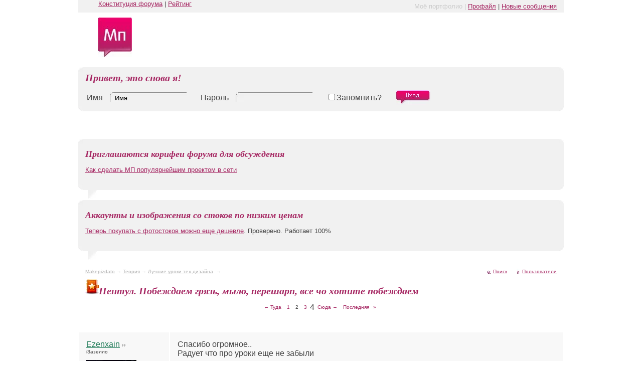

--- FILE ---
content_type: text/html; charset=utf-8
request_url: https://makepizdato.ru/2518-pentul-pobezhdaem-gryaz-mylo-peresharp-vse-2/
body_size: 10763
content:
<html dir="ltr" lang="ru">
<head>
  <base href="/">
  <link rel="canonical" href="/2518-pentul-pobezhdaem-gryaz-mylo-peresharp-vse-2/">
  <meta name="viewport" content="width=device-width, initial-scale=1">
<meta charset="utf-8">
  <meta name="keywords" content="Пентул,Побеждаем,грязь,мыло,перешарп,все,чо,хотите,побеждаем, Пентул. Побеждаем грязь, мыло, перешарп, все чо хотите побеждаем, Технический дизайн карамельная графика уроки техдизайна иллюстрирование создание иконок экранная графика">
  <meta name="description" content="Спасибо огромное.. Радует что про уроки еще не забыли">
  <style type="text/css" id="vbulletin_css">
  /*<![CDATA[*/
  /**
  * vBulletin 3.8.4 CSS
  * Style: 'Makepizdato'; Style ID: 4
  */
  body
  {
        background: #ffffff;
        color: #454545;
        font: 13px Trebuchet MS, arial, geneva, lucida, 'lucida grande', arial, helvetica, sans-serif;
        margin: 0px 0px 0px 0px;
        padding: 0px;
  }
  a:link, body_alink
  {
        color: #a62863;
  }
  a:visited, body_avisited
  {
        color: #a62863;
  }
  a:hover, a:active, body_ahover
  {
        color: #a62863;
        text-decoration: underline;
  }
  .page
  {
        background: #FFFFFF;
        color: #454545;
  }
  .tcat
  {
        color: #a62863;
        font: bold 20px Georgia, "Times New Roman", Times, serif;
        font-style:italic;
        font-weight:bold;
        
  }
  .tcat a:link, .tcat_alink
  {
        color: #a62863;
        text-decoration: none;
  }
  .tcat a:visited, .tcat_avisited
  {
        color: #a62863;
        text-decoration: none;
  }
  .tcat a:hover, .tcat a:active, .tcat_ahover
  {
        color: #a62863;
        text-decoration: underline;
  }
  .thead
  {
        background: #f6f6f6;
        color: #454545;
        font-size: 11px;
        font-weight: bold;
  }
  .thead a:link, .thead_alink
  {
        color: #a62863;
        text-decoration: underline;
  }
  .thead a:visited, .thead_avisited
  {
        color: #a62863;
        text-decoration: underline;
  }
  .thead a:hover, .thead a:active, .thead_ahover
  {
        color: #a62863;
        text-decoration: underline;
  }
  .tfoot
  {
        background: #f6f6f6;
        color: #454545;
  }
  .tfoot a:link, .tfoot_alink
  {
        color: #a62863;
        text-decoration: underline;
  }
  .tfoot a:visited, .tfoot_avisited
  {
        color: #a62863;
        text-decoration: underline;
  }
  .tfoot a:hover, .tfoot a:active, .tfoot_ahover
  {
        color: #a62863;
        text-decoration: underline;
  }
  .alt1, .alt1Active
  {
        background: #eeeeee;
  }
  .alt2, .alt2Active
  {
        background: #f6f6f6;
  }
  .inlinemod
  {
        background: #FFFFCC;
        color: #000000;
  }
  .wysiwyg
  {
        background: #F5F5FF;
        color: #000000;
        font-size: 10pt;
        margin: 5px 10px 10px 10px;
        padding: 0px;
  }
  .wysiwyg a:link, .wysiwyg_alink
  {
        color: #22229C;
  }
  .wysiwyg a:visited, .wysiwyg_avisited
  {
        color: #22229C;
  }
  .wysiwyg a:hover, .wysiwyg a:active, .wysiwyg_ahover
  {
        color: #FF4400;
  }
  textarea, .bginput
  {
        font-size: 10pt;
  }
  .bginput option, .bginput optgroup
  {
        font-size: 10pt;
  }
  .button
  {
        font-size: 11px;
  }
  select
  {
        font-size: 11px;
  }
  option, optgroup
  {
        font-size: 11px;
  }
  .smallfont
  {
        font-size: 10px;
  }
  .time
  {
        color: #666686;
  }
  .navbar
  {
        font-size: 11px;
  }
  .highlight
  {
        color: #FF0000;
        font-weight: bold;
  }
  .fjsel
  {
        background: #3E5C92;
        color: #E0E0F6;
  }
  .fjdpth0
  {
        background: #F7F7F7;
        color: #000000;
  }
  legend
  {
        color: #A62863;
        font-size: 11px;
  }
  .vbmenu_control
  {
        color: #454545;
        font-size: 11px;
        padding: 3px 6px 3px 6px;
        white-space: nowrap;
  }
  .vbmenu_control a:link, .vbmenu_control_alink
  {
        color: #A62863;
        text-decoration: underline;
  }
  .vbmenu_control a:visited, .vbmenu_control_avisited
  {
        color: #A62863;
        text-decoration: underline;
  }
  .vbmenu_control a:hover, .vbmenu_control a:active, .vbmenu_control_ahover
  {
        color: #A62863;
        text-decoration: underline;
  }
  .vbmenu_popup
  {
        background: #FFFFFF;
        color: #000000;
        border: 1px solid #0B198C;
  }
  .vbmenu_option
  {
        background: #BBC7CE;
        color: #000000;
        font-size: 11px;
        white-space: nowrap;
        cursor: pointer;
  }
  .vbmenu_option a:link, .vbmenu_option_alink
  {
        color: #22229C;
        text-decoration: none;
  }
  .vbmenu_option a:visited, .vbmenu_option_avisited
  {
        color: #22229C;
        text-decoration: none;
  }
  .vbmenu_option a:hover, .vbmenu_option a:active, .vbmenu_option_ahover
  {
        color: #FFFFFF;
        text-decoration: underline;
  }
  .vbmenu_hilite
  {
        background: #8A949E;
        color: #FFFFFF;
        font-size: 11px;
        white-space: nowrap;
        cursor: pointer;
  }
  .vbmenu_hilite a:link, .vbmenu_hilite_alink
  {
        color: #FFFFFF;
        text-decoration: none;
  }
  .vbmenu_hilite a:visited, .vbmenu_hilite_avisited
  {
        color: #FFFFFF;
        text-decoration: none;
  }
  .vbmenu_hilite a:hover, .vbmenu_hilite a:active, .vbmenu_hilite_ahover
  {
        color: #FFFFFF;
        text-decoration: underline;
  }
  /* ***** styling for 'big' usernames on postbit etc. ***** */
  .bigusername { font-size: 12pt; }

  /* ***** small padding on 'thead' elements ***** */
  td.thead, th.thead, div.thead { padding: 4px; }

  /* ***** basic styles for multi-page nav elements */
  .pagenav a { text-decoration: none; }
  .pagenav td { padding: 2px 4px 2px 4px; }

  /* ***** de-emphasized text */
  .shade, a.shade:link, a.shade:visited { color: #777777; text-decoration: none; }
  a.shade:active, a.shade:hover { color: #FF4400; text-decoration: underline; }
  .tcat .shade, .thead .shade, .tfoot .shade { color: #DDDDDD; }

  /* ***** define margin and font-size for elements inside panels ***** */
  .fieldset { margin-bottom: 6px; }
  .fieldset, .fieldset td, .fieldset p, .fieldset li { font-size: 11px; }
  .alt1Active strong {
   font-size:14px;
   font-weight:normal;
  }
  .postcontent td {
   background-color:#F1F1F1;
  }
  .postcontent td {
   background-color:#f8f8f8;
  }
  .fpost td
  {
  background: #f3f3f3;
  }
  .postarea img {
   border:none;
  }
  .fpostarea img {
   border:solid 10px #e0e0e0;
  }
  .controls {
   font-size:10px;
  }
  .quote {
   border:solid 1px #dadada;
   background-color:#f1f1f1 !important;
  }
  .quote .inlineimg {
   border:none;
  }
  /*]]>*/
  </style>
  <link rel="stylesheet" type="text/css" href="/clientscript/vbulletin_important.css">
  <script type="text/javascript" src="/clientscript/yui/yahoo-dom-event/yahoo-dom-event.js"></script>
  <script type="text/javascript" src="/clientscript/yui/connection/connection-min.js"></script>
  <script type="text/javascript">
  //<![CDATA[
  <!--
  var SESSIONURL = "";
  var SECURITYTOKEN = "guest";
  var IMGDIR_MISC = "https://makepizdato.ru/makepizdato/misc";
  var vb_disable_ajax = parseInt("0", 10);
  // -->
  //]]>
  </script>
  <script type="text/javascript" src="/clientscript/vbulletin_global.js"></script>
  <link rel="alternate" type="application/rss+xml" title="Makepizdato RSS Feed" href="/external.php?type=RSS2">
  <link rel="alternate" type="application/rss+xml" title="Makepizdato - Лучшие уроки тех.дизайна - RSS Feed" href="/external.php?type=RSS2&forumids=14">
  <link rel="stylesheet" type="text/css" href="/style2.css">
  <style type="text/css">
  /*<![CDATA[*/
  img.bbCodeImage {
        max-width: 900px;
  }
  .wysiwyg img.bbCodeImage {
        max-width: 900px;
  }
  /*]]>*/
  </style>
  <script type="text/javascript" src="/clientscript/post_thanks.js"></script>
  <script type="text/javascript" src="/clientscript/post_groan.js"></script>
  <title>Пентул. Побеждаем грязь, мыло, перешарп, все чо хотите побеждаем - Страница 2 - Makepizdato</title>
  <script type="text/javascript" src="/clientscript/vbulletin_post_loader.js"></script>
  <style type="text/css" id="vbulletin_showthread_css">
  /*<![CDATA[*/
        <!--
        
        #links div { white-space: nowrap; }
        #links img { vertical-align: middle; }
        -->
  /*]]>*/
  </style>
</head>
<body onload="">  <ins data-ad-channel="b1abb8ba140ddacf357f0dd10203906a" data-biqdiq-init></ins>

  <div id="outer">
    <a name="top" id="top"></a>
    <div id="top-menu">
      <div style="margin-left: 2em" id="left-menu">
        <a href="/4514-konstituciya-foruma/" target="_blank">Конституция форума</a> | <a href="/rate.php">Рейтинг</a>
      </div>
      <ul id="right-menu">
        <li class="grey">Моё портфолио |</li>
        <li>
<a href="/usercp.php">Профайл</a> |</li>
        <li><a href="/search.php?do=getdaily" accesskey="2">Новые сообщения</a></li>
      </ul>
    </div>
    <div align="center" id="sl"></div>
    <table border="0" width="100%" cellpadding="0" cellspacing="0" align="center">
      <tr>
        <td align="left"><a href="/" id="logo" name="logo"><img src="/makepizdato/misc/logo.jpg" border="0" alt="Makepizdato"></a></td>
        <td align="right"></td>
      </tr>
    </table>
    <div align="center">
      <div class="page" style="width:100%; text-align:left">
        <div style="padding:0px 0px 0px 0px" align="left">
          <div class="rounded">
            <div class="tlc"></div>
            <div class="trc"></div>
            <div class="brc"></div>
            <div class="blc"></div>
            <div class="content" id="login-form">
              <div class="tcat" style="margin-bottom:10px;">
                Привет, это снова я!
              </div>
              <form action="https://makepizdato.ru/login.php?do=login" method="post" onsubmit="md5hash(vb_login_password, vb_login_md5password, vb_login_md5password_utf, 0)">
                <script type="text/javascript" src="/clientscript/vbulletin_md5.js"></script>
                <table cellpadding="0" cellspacing="3" border="0">
                  <tr>
                    <td>
<label for="navbar_username">Имя</label> <input type="text" name="vb_login_username" id="navbar_username" accesskey="u" tabindex="101" value="Имя" onfocus="if (this.value == 'Имя') this.value = '';">
</td>
                    <td>
<label for="navbar_password">Пароль</label> <input type="password" name="vb_login_password" id="navbar_password" tabindex="102">
</td>
                    <td colspan="2" nowrap><label for="cb_cookieuser_navbar"><input type="checkbox" name="cookieuser" style="border:0;" value="1" tabindex="103" id="cb_cookieuser_navbar" accesskey="c">Запомнить?</label></td>
                    <td><input type="image" src="makepizdato/misc/enter-button.png" class="button" value="Введите ваше имя пользователя и пароль, чтобы войти, или нажмите кнопку 'Регистрация', чтобы зарегистрироваться." tabindex="104" title="Введите ваше имя пользователя и пароль, чтобы войти, или нажмите кнопку 'Регистрация', чтобы зарегистрироваться." accesskey="s"></td>
                  </tr>
                </table>
<input type="hidden" name="s" value=""><input type="hidden" name="securitytoken" value="guest"><input type="hidden" name="do" value="login"><input type="hidden" name="vb_login_md5password"><input type="hidden" name="vb_login_md5password_utf">
              </form>
            </div>
          </div>
<br>
          <form action="https://makepizdato.ru/profile.php?do=dismissnotice" method="post" id="notices" name="notices">
            <input type="hidden" name="do" value="dismissnotice"><input type="hidden" name="securitytoken" value="guest"><input type="hidden" id="dismiss_notice_hidden" name="dismiss_noticeid" value=""><input type="hidden" name="url" value="/showthread.php?t=2518&page=2">
            <div class="announcement">
              <div class="tlc"></div>
              <div class="trc"></div>
              <div class="brc"></div>
              <div class="blc"></div>
              <div class="ar"></div>
              <div class="content">
                <div class="navbar_notice" id="navbar_notice_86">
                  <font size="4" color="#A62863" face="Georgia"><i><b>Приглашаются корифеи форума для обсуждения</b></i></font><br>
                  <p><a href="/7634-dalneishee-razvitie-proekta-meikpizdato/">Как сделать МП популярнейшим проектом в сети</a></p>
                </div>
              </div>
            </div>
            <div class="announcement">
              <div class="tlc"></div>
              <div class="trc"></div>
              <div class="brc"></div>
              <div class="blc"></div>
              <div class="ar"></div>
              <div class="content">
                <div class="navbar_notice" id="navbar_notice_17">
                  <font size="4" color="#A62863" face="Georgia"><i><b>Аккаунты и изображения со стоков по низким ценам</b></i></font><br>
                  <p><a href="/4062-platnye-fotostoki-pokupka-izobrazhenii/">Теперь покупать с фотостоков можно еще дешевле</a>. Проверено. Работает 100%</p>
                </div>
              </div>
            </div>
<br>
          </form>
          <table width="100%" border="0" cellpadding="0" cellspacing="0">
            <tr>
              <td valign="top">
                <div id="breadcrumb">
                  <span><a href="/" accesskey="1">Makepizdato</a></span> <span>→ <a href="/teoriya/">Теория</a></span> <span>→ <a href="/luchshie-uroki-teh-dizaina/">Лучшие уроки тех.дизайна</a></span>  → 
                  <div id="breadcrumb-last">
                    <img src="/makepizdato/statusicon/09_forum_new.gif" alt="" border="0" id="forum_statusicon_14" name="forum_statusicon_14">Пентул. Побеждаем грязь, мыло, перешарп, все чо хотите побеждаем
                  </div>
                </div>
              </td>
              <td align="right" valign="top">
                <ul id="search-user">
                  <li id="link-search"><a href="/search.php" accesskey="4" rel="nofollow">Поиск</a></li>
                  <li id="link-users"><a href="/members/list/">Пользователи</a></li>
                </ul>
              </td>
            </tr>
          </table>
<a name="poststop" id="poststop"></a>
          <div class="pagenav" align="center">
            <table class="tborder" cellpadding="3" cellspacing="1" border="0">
              <tr>
                <td><a rel="prev" class="smallfont" href="/2518-pentul-pobezhdaem-gryaz-mylo-peresharp-vse/" title="Предыдущая страница - с 1 по 10 из 102">← Туда</a></td>
                <td><a class="smallfont" href="/2518-pentul-pobezhdaem-gryaz-mylo-peresharp-vse/" title="с 1 по 10 из 102">1</a></td>
                <td><span class="smallfont" title="Показано с 11 по 20 из 102."><strong>2</strong></span></td>
                <td><a class="smallfont" href="/2518-pentul-pobezhdaem-gryaz-mylo-peresharp-vse-3/" title="с 21 по 30 из 102">3</a></td>
                <td>4</td>
                <td><a rel="next" class="smallfont" href="/2518-pentul-pobezhdaem-gryaz-mylo-peresharp-vse-3/" title="Следующая страница - с 21 по 30 из 102">Сюда →</a></td>
                <td nowrap><a class="smallfont" href="/2518-pentul-pobezhdaem-gryaz-mylo-peresharp-vse-11/" title="Последняя страница - с 101 по 102 из 102">Последняя <strong>»</strong></a></td>
              </tr>
            </table>
          </div>
          <table class="tborder" cellpadding="6" cellspacing="1" border="0" width="100%" align="center" style="border-bottom-width:0px">
            <tr>
              <td class="tcat" width="100%"> </td>
            </tr>
          </table>
        </div>
      </div>
    </div>
    <div id="posts">
      <div align="center">
        <div class="page" style="width:100%; text-align:left">
          <div style="padding:0px 0px 0px 0px" align="left">
            <div id="edit33373" style="padding:0px 0px 6px 0px">
              <table id="post33373" class="postcontent" cellpadding="15" cellspacing="2" border="0" width="100%" align="center">
                <tr valign="top">
                  <td width="150" rowspan="2">
                    <div id="postmenu_33373">
                      <a rel="nofollow" class="bigusername" href="/members/4013/"><font color="#257F5C">Ezenxain</font></a> <img src="/makepizdato/misc/quote-nick.gif" alt="Ник в ответ" border="0">
                    </div>
                    <div class="smallfont">
                      iЗазелло
                    </div>
                    <div class="smallfont">
                       <br>
                      <a rel="nofollow" href="/members/4013/"><img src="/image.php?u=4013&dateline=1319516465" width="100" height="100" alt="Аватар для Ezenxain" border="0"></a>
                    </div>
<br>
                    <div class="smallfont"><img src="/images/status/2.gif" alt="" border="border"></div>
                    <div class="smallfont">
                       <br>
                    </div>
                    <div class="smallfont rep">
                      Талант: <span id="rep">56</span><br>
                      Сообщений: <span>1,186</span><br>
                    </div>
                  </td>
                  <td id="td_post_33373">
                    <div id="post_message_33373" class="postarea">
                      Спасибо огромное..<br>
                      Радует что про уроки еще не забыли
                    </div>
                    <div align="left"></div>
                  </td>
                </tr>
                <tr>
                  <td align="right" style="padding:0px; height:40px;">
                    <table width="100%" border="0" align="left" cellpadding="8" cellspacing="0" class="controls">
                      <tr>
                        <td width="50" style="border-right:solid 2px #ffffff; text-align:center;">
<img src="/makepizdato/misc/postrank_up.gif" alt="Спасибо!" border="0">  <img src="/makepizdato/misc/postrank_down.gif" alt="Фу!" border="0">
</td>
                        <td width="50" style="border-right:solid 2px #ffffff; text-align:center;"><span class="link-quote">Цитата</span></td>
                        <td> </td>
                        <td width="100" style="text-align:right;"><a href="/2518-pentul-pobezhdaem-gryaz-mylo-peresharp-vse-2/#post33373" id="postcount33373" name="11" title="permalink">29.10.2008, 23:52</a></td>
                      </tr>
                    </table>
                  </td>
                </tr>
              </table>
            </div>
          </div>
        </div>
      </div>
      <div align="center">
        <div class="page" style="width:100%; text-align:left">
          <div style="padding:0px 0px 0px 0px" align="left">
            <div id="edit33379" style="padding:0px 0px 6px 0px">
              <table id="post33379" class="postcontent" cellpadding="15" cellspacing="2" border="0" width="100%" align="center">
                <tr valign="top">
                  <td width="150" rowspan="2">
                    <div id="postmenu_33379">
                      <a rel="nofollow" class="bigusername" href="/members/2081/"><font color="#235764">Rakutin</font></a> <img src="/makepizdato/misc/quote-nick.gif" alt="Ник в ответ" border="0">
                    </div>
                    <div class="smallfont">
                      Кандидат в тех.дизайнеры
                    </div>
                    <div class="smallfont">
                       <br>
                      <a rel="nofollow" href="/members/2081/"><img src="/image.php?u=2081&dateline=1263398219" width="100" height="100" alt="Аватар для Rakutin" border="0"></a>
                    </div>
<br>
                    <div class="smallfont"><img src="/images/status/3.gif" alt="" border="border"></div>
                    <div class="smallfont">
                       <br>
                    </div>
<a rel="nofollow" href="/members/2081/#aw_issue47"><img src="/images/medals/medal-template_21_icon.gif" alt="Ветеран форума: " border="0"></a> 
                    <div class="smallfont rep">
                      Талант: <span id="rep">326</span><br>
                      Сообщений: <span>1,421</span><br>
                      Награды: <a rel="nofollow" href="/members/2081/#award" title="далее»">1</a>
                    </div>
                  </td>
                  <td id="td_post_33379">
                    <div id="post_message_33379" class="postarea">
                      отлично
                    </div>
                    <div align="left"></div>
                    <div class="signature">
                      __________________<br>
                      Не обещаю не умирать никогда...<br>
                      ------------------------------------------<br>
                      Мой блог http://rakutin.ru<br>
                      http://share.remoter.ru<br>
                      Бесплатный файлообменник без рекламы.
                    </div>
                  </td>
                </tr>
                <tr>
                  <td align="right" style="padding:0px; height:40px;">
                    <table width="100%" border="0" align="left" cellpadding="8" cellspacing="0" class="controls">
                      <tr>
                        <td width="50" style="border-right:solid 2px #ffffff; text-align:center;"></td>
                        <td width="50" style="border-right:solid 2px #ffffff; text-align:center;"><span class="link-quote">Цитата</span></td>
                        <td> </td>
                        <td width="100" style="text-align:right;"><a href="/2518-pentul-pobezhdaem-gryaz-mylo-peresharp-vse-2/#post33379" id="postcount33379" name="12" title="permalink">30.10.2008, 00:03</a></td>
                      </tr>
                    </table>
                  </td>
                </tr>
              </table>
            </div>
          </div>
        </div>
      </div>
      <div align="center">
        <div class="page" style="width:100%; text-align:left">
          <div style="padding:0px 0px 0px 0px" align="left">
            <div id="edit33380" style="padding:0px 0px 6px 0px">
              <table id="post33380" class="postcontent" cellpadding="15" cellspacing="2" border="0" width="100%" align="center">
                <tr valign="top">
                  <td width="150" rowspan="2">
                    <div id="postmenu_33380">
                      <font color="#90AA8E">ElleX</font> <img src="/makepizdato/misc/quote-nick.gif" alt="Ник в ответ" border="0">
                    </div>
                    <div class="smallfont">
                      Не аттестован
                    </div>
                    <div class="smallfont"><img src="/images/status/1.gif" alt="" border="border"></div>
                    <div class="smallfont">
                       <br>
                    </div>
                    <div class="smallfont rep">
                      Талант: <span id="rep">0</span><br>
                      Сообщений: <span>55</span><br>
                    </div>
                  </td>
                  <td id="td_post_33380">
                    <div id="post_message_33380" class="postarea">
                      "резинка это миф из пейнта"<br>
                      порвало ))))
                    </div>
                    <div align="left"></div>
                  </td>
                </tr>
                <tr>
                  <td align="right" style="padding:0px; height:40px;">
                    <table width="100%" border="0" align="left" cellpadding="8" cellspacing="0" class="controls">
                      <tr>
                        <td width="50" style="border-right:solid 2px #ffffff; text-align:center;"></td>
                        <td width="50" style="border-right:solid 2px #ffffff; text-align:center;"><span class="link-quote">Цитата</span></td>
                        <td> </td>
                        <td width="100" style="text-align:right;"><a href="/2518-pentul-pobezhdaem-gryaz-mylo-peresharp-vse-2/#post33380" id="postcount33380" name="13" title="permalink">30.10.2008, 00:14</a></td>
                      </tr>
                    </table>
                  </td>
                </tr>
              </table>
            </div>
          </div>
        </div>
      </div>
      <div align="center">
        <div class="page" style="width:100%; text-align:left">
          <div style="padding:0px 0px 0px 0px" align="left">
            <div id="edit33386" style="padding:0px 0px 6px 0px">
              <table id="post33386" class="postcontent" cellpadding="15" cellspacing="2" border="0" width="100%" align="center">
                <tr valign="top">
                  <td width="150" rowspan="2">
                    <div id="postmenu_33386">
                      <a rel="nofollow" class="bigusername" href="/members/423/"><font color="#188CBF">GreY</font></a> <img src="/makepizdato/misc/quote-nick.gif" alt="Ник в ответ" border="0">
                    </div>
                    <div class="smallfont">
                      Инквизиция
                    </div>
                    <div class="smallfont">
                       <br>
                    </div>
<a rel="nofollow" href="/members/423/#aw_issue56"><img src="/images/medals/medal-template_20_icon.gif" alt="Лучшая работа: Октябрь, Ноябрь, Декабрь 2010" border="0"></a> <a rel="nofollow" href="/members/423/#aw_issue46"><img src="/images/medals/medal-template_21_icon.gif" alt="Ветеран форума: Гвардия" border="0"></a> <a rel="nofollow" href="/members/423/#aw_issue28"><img src="/images/medals/medal-template_21_icon.gif" alt="Лучший урок: Январь 2009" border="0"></a> <a rel="nofollow" href="/members/423/#aw_issue26"><img src="/images/medals/medal-template_20_icon.gif" alt="Работа месяца: Декабрь 2009" border="0"></a> 
                    <div class="smallfont rep">
                      Талант: <span id="rep">418</span><br>
                      Сообщений: <span>856</span><br>
                      Награды: <a rel="nofollow" href="/members/423/#award" title="далее»">4</a>
                    </div>
                  </td>
                  <td id="td_post_33386">
                    <div id="post_message_33386" class="postarea">
                      Молотчага. :) Респект.
                    </div>
                    <div align="left"></div>
                    <div class="signature">__________________<br>
                    LJ<br>
                    <br>
                    Лайт-версия русского мышления<br>
                    <img src="http://img-fotki.yandex.ru/get/4001/sfait.2/0_1fe60_d57dc6bb_orig" class="bbCodeImage" border="0" alt="">
</div>
                  </td>
                </tr>
                <tr>
                  <td align="right" style="padding:0px; height:40px;">
                    <table width="100%" border="0" align="left" cellpadding="8" cellspacing="0" class="controls">
                      <tr>
                        <td width="50" style="border-right:solid 2px #ffffff; text-align:center;"></td>
                        <td width="50" style="border-right:solid 2px #ffffff; text-align:center;"><span class="link-quote">Цитата</span></td>
                        <td> </td>
                        <td width="100" style="text-align:right;"><a href="/2518-pentul-pobezhdaem-gryaz-mylo-peresharp-vse-2/#post33386" id="postcount33386" name="14" title="permalink">30.10.2008, 08:43</a></td>
                      </tr>
                    </table>
                  </td>
                </tr>
              </table>
            </div>
          </div>
        </div>
      </div>
      <div align="center">
        <div class="page" style="width:100%; text-align:left">
          <div style="padding:0px 0px 0px 0px" align="left">
            <div id="edit33390" style="padding:0px 0px 6px 0px">
              <table id="post33390" class="postcontent" cellpadding="15" cellspacing="2" border="0" width="100%" align="center">
                <tr valign="top">
                  <td width="150" rowspan="2">
                    <div id="postmenu_33390">
                      <a rel="nofollow" class="bigusername" href="/members/3361/"><font color="#90AA8E">fadarm</font></a> <img src="/makepizdato/misc/quote-nick.gif" alt="Ник в ответ" border="0">
                    </div>
                    <div class="smallfont">
                      Не аттестован
                    </div>
                    <div class="smallfont">
                       <br>
                      <a rel="nofollow" href="/members/3361/"><img src="/image.php?u=3361&dateline=1218189637" width="56" height="33" alt="Аватар для fadarm" border="0"></a>
                    </div>
<br>
                    <div class="smallfont"><img src="/images/status/1.gif" alt="" border="border"></div>
                    <div class="smallfont">
                       <br>
                    </div>
                    <div class="smallfont rep">
                      Талант: <span id="rep">9</span><br>
                      Сообщений: <span>1,504</span><br>
                    </div>
                  </td>
                  <td id="td_post_33390">
                    <div id="post_message_33390" class="postarea">
                      .barsik это младший брат Барс'а??? Урок хороший! Рвешся в карамель-мейкеры?
                    </div>
                    <div align="left"></div>
                  </td>
                </tr>
                <tr>
                  <td align="right" style="padding:0px; height:40px;">
                    <table width="100%" border="0" align="left" cellpadding="8" cellspacing="0" class="controls">
                      <tr>
                        <td width="50" style="border-right:solid 2px #ffffff; text-align:center;"></td>
                        <td width="50" style="border-right:solid 2px #ffffff; text-align:center;"><span class="link-quote">Цитата</span></td>
                        <td> </td>
                        <td width="100" style="text-align:right;"><a href="/2518-pentul-pobezhdaem-gryaz-mylo-peresharp-vse-2/#post33390" id="postcount33390" name="15" title="permalink">30.10.2008, 09:09</a></td>
                      </tr>
                    </table>
                  </td>
                </tr>
              </table>
            </div>
          </div>
        </div>
      </div>
      <div align="center">
        <div class="page" style="width:100%; text-align:left">
          <div style="padding:0px 0px 0px 0px" align="left">
            <div id="edit33394" style="padding:0px 0px 6px 0px">
              <table id="post33394" class="postcontent" cellpadding="15" cellspacing="2" border="0" width="100%" align="center">
                <tr valign="top">
                  <td width="150" rowspan="2">
                    <div id="postmenu_33394">
                      <a rel="nofollow" class="bigusername" href="/members/2772/"><font color="#235764">koly_r</font></a> <img src="/makepizdato/misc/quote-nick.gif" alt="Ник в ответ" border="0">
                    </div>
                    <div class="smallfont">
                      Кандидат в тех.дизайнеры
                    </div>
                    <div class="smallfont">
                       <br>
                      <a rel="nofollow" href="/members/2772/"><img src="/image.php?u=2772&dateline=1326966156" width="100" height="100" alt="Аватар для koly_r" border="0"></a>
                    </div>
<br>
                    <div class="smallfont"><img src="/images/status/3.gif" alt="" border="border"></div>
                    <div class="smallfont">
                       <br>
                    </div>
                    <div class="smallfont rep">
                      Талант: <span id="rep">348</span><br>
                      Сообщений: <span>744</span><br>
                    </div>
                  </td>
                  <td id="td_post_33394">
                    <div id="post_message_33394" class="postarea">
                      Не рационально как то все сделано.
                    </div>
                    <div align="left"></div>
                    <div class="signature">
                      __________________<br>
                      http://www.kolygroup.com/
                    </div>
                  </td>
                </tr>
                <tr>
                  <td align="right" style="padding:0px; height:40px;">
                    <table width="100%" border="0" align="left" cellpadding="8" cellspacing="0" class="controls">
                      <tr>
                        <td width="50" style="border-right:solid 2px #ffffff; text-align:center;"></td>
                        <td width="50" style="border-right:solid 2px #ffffff; text-align:center;"><span class="link-quote">Цитата</span></td>
                        <td> </td>
                        <td width="100" style="text-align:right;"><a href="/2518-pentul-pobezhdaem-gryaz-mylo-peresharp-vse-2/#post33394" id="postcount33394" name="16" title="permalink">30.10.2008, 10:37</a></td>
                      </tr>
                    </table>
                  </td>
                </tr>
              </table>
            </div>
          </div>
        </div>
      </div>
      <div align="center">
        <div class="page" style="width:100%; text-align:left">
          <div style="padding:0px 0px 0px 0px" align="left">
            <div id="edit33395" style="padding:0px 0px 6px 0px">
              <table id="post33395" class="postcontent" cellpadding="15" cellspacing="2" border="0" width="100%" align="center">
                <tr valign="top">
                  <td width="150" rowspan="2">
                    <div id="postmenu_33395">
                      <a rel="nofollow" class="bigusername" href="/members/1276/"><font color="#257F5C">golovastick</font></a> <img src="/makepizdato/misc/quote-nick.gif" alt="Ник в ответ" border="0">
                    </div>
                    <div class="smallfont">
                      Опытный Дизайнер
                    </div>
                    <div class="smallfont">
                       <br>
                      <a rel="nofollow" href="/members/1276/"></a>
                    </div>
<br>
                    <div class="smallfont"><img src="/images/status/2.gif" alt="" border="border"></div>
                    <div class="smallfont">
                       <br>
                    </div>
                    <div class="smallfont rep">
                      Талант: <span id="rep">25</span><br>
                      Сообщений: <span>762</span><br>
                    </div>
                  </td>
                  <td id="td_post_33395">
                    <div id="post_message_33395" class="postarea">
                      Результат крутой конечно, но по-моему это использование перочинного ножа вместо топора.
                    </div>
                    <div align="left"></div>
                    <div class="signature">
                      __________________<br>
                      в жэжэ | на фрилансе | на ревижене
                    </div>
                  </td>
                </tr>
                <tr>
                  <td align="right" style="padding:0px; height:40px;">
                    <table width="100%" border="0" align="left" cellpadding="8" cellspacing="0" class="controls">
                      <tr>
                        <td width="50" style="border-right:solid 2px #ffffff; text-align:center;"></td>
                        <td width="50" style="border-right:solid 2px #ffffff; text-align:center;"><span class="link-quote">Цитата</span></td>
                        <td> </td>
                        <td width="100" style="text-align:right;"><a href="/2518-pentul-pobezhdaem-gryaz-mylo-peresharp-vse-2/#post33395" id="postcount33395" name="17" title="permalink">30.10.2008, 10:43</a></td>
                      </tr>
                    </table>
                  </td>
                </tr>
              </table>
            </div>
          </div>
        </div>
      </div>
      <div align="center">
        <div class="page" style="width:100%; text-align:left">
          <div style="padding:0px 0px 0px 0px" align="left">
            <div id="edit33397" style="padding:0px 0px 6px 0px">
              <table id="post33397" class="postcontent" cellpadding="15" cellspacing="2" border="0" width="100%" align="center">
                <tr valign="top">
                  <td width="150" rowspan="2">
                    <div id="postmenu_33397">
                      <a rel="nofollow" class="bigusername" href="/members/1231/"><font color="#235764">.barsik</font></a> <img src="/makepizdato/misc/quote-nick.gif" alt="Ник в ответ" border="0">
                    </div>
                    <div class="smallfont">
                      Форумный талисман
                    </div>
                    <div class="smallfont">
                       <br>
                      <a rel="nofollow" href="/members/1231/"><img src="/image.php?u=1231&dateline=1321438441" width="100" height="100" alt="Аватар для .barsik" border="0"></a>
                    </div>
<br>
                    <div class="smallfont"><img src="/images/status/3.gif" alt="" border="border"></div>
                    <div class="smallfont">
                       <br>
                    </div>
                    <div class="smallfont rep">
                      Талант: <span id="rep">16</span><br>
                      Сообщений: <span>889</span><br>
                    </div>
                  </td>
                  <td id="td_post_33397">
                    <div id="post_message_33397" class="postarea">
                      <div style="margin:20px; margin-top:5px;">
                        <div class="smallfont" style="margin-bottom:2px">
                          Цитата:
                        </div>
                        <table cellpadding="6" cellspacing="0" border="0" width="100%">
                          <tr>
                            <td class="quote">
                              <div>
                                Сообщение от <strong>koly_r</strong> <a href="/2518-pentul-pobezhdaem-gryaz-mylo-peresharp-vse-2/#post33394" rel="nofollow"><img class="inlineimg" src="/makepizdato/buttons/viewpost.gif" border="0" alt="Посмотреть сообщение"></a>
                              </div>
                              <div style="font-style:italic">
                                Не рационально как то все сделано.
                              </div>
                            </td>
                          </tr>
                        </table>
                      </div>Вот я потому исходник и выложил :)<br>
                      Поправь меня ну и тп, я тока рад буду)<br>
                      <br>
                      <div style="margin:20px; margin-top:5px;">
                        <div class="smallfont" style="margin-bottom:2px">
                          Цитата:
                        </div>
                        <table cellpadding="6" cellspacing="0" border="0" width="100%">
                          <tr>
                            <td class="quote">
                              <div>
                                Сообщение от <strong>golovastick</strong> <a href="/2518-pentul-pobezhdaem-gryaz-mylo-peresharp-vse-2/#post33395" rel="nofollow"><img class="inlineimg" src="/makepizdato/buttons/viewpost.gif" border="0" alt="Посмотреть сообщение"></a>
                              </div>
                              <div style="font-style:italic">
                                Результат крутой конечно, но по-моему это использование перочинного ножа вместо топора.
                              </div>
                            </td>
                          </tr>
                        </table>
                      </div>ыыыы, ну так клеви, мы тут не за скоростями гонимся, а за результатом лол xDDD
                    </div>
                    <div align="left"></div>
                    <div class="signature">
                      __________________<br>
                      <img src="http://puerto-rosso.ru/images/copy_design.png" class="bbCodeImage" border="0" alt="">
                    </div>
                  </td>
                </tr>
                <tr>
                  <td align="right" style="padding:0px; height:40px;">
                    <table width="100%" border="0" align="left" cellpadding="8" cellspacing="0" class="controls">
                      <tr>
                        <td width="50" style="border-right:solid 2px #ffffff; text-align:center;"></td>
                        <td width="50" style="border-right:solid 2px #ffffff; text-align:center;"><span class="link-quote">Цитата</span></td>
                        <td> </td>
                        <td width="100" style="text-align:right;"><a href="/2518-pentul-pobezhdaem-gryaz-mylo-peresharp-vse-2/#post33397" id="postcount33397" name="18" title="permalink">30.10.2008, 11:07</a></td>
                      </tr>
                    </table>
                  </td>
                </tr>
              </table>
            </div>
          </div>
        </div>
      </div>
      <div align="center">
        <div class="page" style="width:100%; text-align:left">
          <div style="padding:0px 0px 0px 0px" align="left">
            <div id="edit33399" style="padding:0px 0px 6px 0px">
              <table id="post33399" class="postcontent" cellpadding="15" cellspacing="2" border="0" width="100%" align="center">
                <tr valign="top">
                  <td width="150" rowspan="2">
                    <div id="postmenu_33399">
                      <a rel="nofollow" class="bigusername" href="/members/3883/"><font color="#235764">Zashek Brutalis</font></a> <img src="/makepizdato/misc/quote-nick.gif" alt="Ник в ответ" border="0">
                    </div>
                    <div class="smallfont">
                      Кандидат в тех.дизайнеры
                    </div>
                    <div class="smallfont">
                       <br>
                      <a rel="nofollow" href="/members/3883/"><img src="/image.php?u=3883&dateline=1228406290" width="75" height="100" alt="Аватар для Zashek Brutalis" border="0"></a>
                    </div>
<br>
                    <div class="smallfont"><img src="/images/status/3.gif" alt="" border="border"></div>
                    <div class="smallfont">
                       <br>
                    </div>
<a rel="nofollow" href="/members/3883/#aw_issue22"><img src="/images/medals/medal-template_20_icon.gif" alt="Работа месяца: Ноябрь 2008" border="0"></a> <a rel="nofollow" href="/members/3883/#aw_issue21"><img src="/images/medals/medal-template_20_icon.gif" alt="Работа месяца: Октябрь 2008" border="0"></a> <a rel="nofollow" href="/members/3883/#aw_issue20"><img src="/images/medals/medal-template_20_icon.gif" alt="Работа месяца: Сентябрь 2008" border="0"></a> 
                    <div class="smallfont rep">
                      Талант: <span id="rep">228</span><br>
                      Сообщений: <span>800</span><br>
                      Награды: <a rel="nofollow" href="/members/3883/#award" title="далее»">3</a>
                    </div>
                  </td>
                  <td id="td_post_33399">
                    <div id="post_message_33399" class="postarea">
                      по мне так тоже как то нерационально. некоммерчески как-то
                    </div>
                    <div align="left"></div>
                    <div class="signature">
                      __________________<br>
                      <b>портфолио</b> ---- <b>лучшее</b>---- <b><font color="blue"><font color="blue">ЖЖ</font></font></b>
                    </div>
                  </td>
                </tr>
                <tr>
                  <td align="right" style="padding:0px; height:40px;">
                    <table width="100%" border="0" align="left" cellpadding="8" cellspacing="0" class="controls">
                      <tr>
                        <td width="50" style="border-right:solid 2px #ffffff; text-align:center;"></td>
                        <td width="50" style="border-right:solid 2px #ffffff; text-align:center;"><span class="link-quote">Цитата</span></td>
                        <td> </td>
                        <td width="100" style="text-align:right;"><a href="/2518-pentul-pobezhdaem-gryaz-mylo-peresharp-vse-2/#post33399" id="postcount33399" name="19" title="permalink">30.10.2008, 11:32</a></td>
                      </tr>
                    </table>
                  </td>
                </tr>
              </table>
            </div>
          </div>
        </div>
      </div>
      <div align="center">
        <div class="page" style="width:100%; text-align:left">
          <div style="padding:0px 0px 0px 0px" align="left">
            <div id="edit33404" style="padding:0px 0px 6px 0px">
              <table id="post33404" class="postcontent" cellpadding="15" cellspacing="2" border="0" width="100%" align="center">
                <tr valign="top">
                  <td width="150" rowspan="2">
                    <div id="postmenu_33404">
                      Gusse <img src="/makepizdato/misc/quote-nick.gif" alt="Ник в ответ" border="0">
                    </div>
                    <div class="smallfont">
                       <br>
                    </div>
                    <div class="smallfont rep">
                      Талант: <span id="rep">2</span><br>
                      Сообщений: <span>173</span><br>
                    </div>
                  </td>
                  <td id="td_post_33404">
                    <div id="post_message_33404" class="postarea">
                      Давно такое ждал! Ура! Спс!!!
                    </div>
                    <div align="left"></div>
                  </td>
                </tr>
                <tr>
                  <td align="right" style="padding:0px; height:40px;">
                    <table width="100%" border="0" align="left" cellpadding="8" cellspacing="0" class="controls">
                      <tr>
                        <td width="50" style="border-right:solid 2px #ffffff; text-align:center;"></td>
                        <td width="50" style="border-right:solid 2px #ffffff; text-align:center;"><span class="link-quote">Цитата</span></td>
                        <td> </td>
                        <td width="100" style="text-align:right;"><a href="/2518-pentul-pobezhdaem-gryaz-mylo-peresharp-vse-2/#post33404" id="postcount33404" name="20" title="permalink">30.10.2008, 11:50</a></td>
                      </tr>
                    </table>
                  </td>
                </tr>
              </table>
            </div>
          </div>
        </div>
      </div>
      <div id="lastpost"></div>
    </div>
    <div align="center">
      <div class="page" style="width:100%; text-align:left">
        <div style="padding:0px 0px 0px 0px" align="left">
          <table cellpadding="0" cellspacing="0" border="0" width="100%" style="margin-top:-3px">
            <tr valign="top">
              <td class="smallfont"> </td>
              <td align="right">
                <div class="pagenav" align="center">
                  <table class="tborder" cellpadding="3" cellspacing="1" border="0">
                    <tr>
                      <td><a rel="prev" class="smallfont" href="/2518-pentul-pobezhdaem-gryaz-mylo-peresharp-vse/" title="Предыдущая страница - с 1 по 10 из 102">← Туда</a></td>
                      <td><a class="smallfont" href="/2518-pentul-pobezhdaem-gryaz-mylo-peresharp-vse/" title="с 1 по 10 из 102">1</a></td>
                      <td><span class="smallfont" title="Показано с 11 по 20 из 102."><strong>2</strong></span></td>
                      <td><a class="smallfont" href="/2518-pentul-pobezhdaem-gryaz-mylo-peresharp-vse-3/" title="с 21 по 30 из 102">3</a></td>
                      <td>4</td>
                      <td><a rel="next" class="smallfont" href="/2518-pentul-pobezhdaem-gryaz-mylo-peresharp-vse-3/" title="Следующая страница - с 21 по 30 из 102">Сюда →</a></td>
                      <td nowrap><a class="smallfont" href="/2518-pentul-pobezhdaem-gryaz-mylo-peresharp-vse-11/" title="Последняя страница - с 101 по 102 из 102">Последняя <strong>»</strong></a></td>
                    </tr>
                  </table>
                </div>
              </td>
            </tr>
          </table>
<br>
          <div class="smallfont" align="center">
            <strong>«</strong> <a href="/63-uluchshaem-kachestvo-za-neskolko-shagov/">Улучшаем качество за несколько шагов</a> | <a href="/1455-obrabatyvaem-lyudei/">Обрабатываем людей</a> <strong>»</strong>
          </div>
          <table class="tborder" cellpadding="6" cellspacing="1" border="0" width="100%" align="center" style="border-top-width:0px">
            <tr>
              <td class="thead" colspan="2">Опции темы<a name="goto_threadtools" id="goto_threadtools"></a>
</td>
            </tr>
            <tr valign="top">
              <td class="alt1" colspan="2">
                <div class="smallfont">
                  <div>
                    <img class="inlineimg" src="/makepizdato/buttons/printer.gif" alt="Версия для печати" vspace="1">Версия для печати
                  </div>
                  <div>
                    <img class="inlineimg" src="/makepizdato/buttons/sendtofriend.gif" alt="Отправить по электронной почте" vspace="1">Отправить по электронной почте
                  </div>
                </div>
              </td>
            </tr>
          </table>
<br>
          <table class="tborder" cellpadding="6" cellspacing="1" border="0" width="100%" align="center">
            <thead>
              <tr>
                <td class="tcat" width="100%" colspan="5">
<a style="float:right" href="/2518-pentul-pobezhdaem-gryaz-mylo-peresharp-vse-2/#top" onclick="return toggle_collapse('similarthreads')"><img id="collapseimg_similarthreads" src="/makepizdato/buttons/collapse_tcat.gif" alt="" border="0" name="collapseimg_similarthreads"></a> Похожие темы<a name="similarthreads" id="similarthreads"></a>
</td>
              </tr>
            </thead>
            <tbody id="collapseobj_similarthreads" style="">
              <tr class="thead" align="center">
                <td class="thead" width="40%">Тема</td>
                <td class="thead" width="15%" nowrap>Автор</td>
                <td class="thead" width="20%">Раздел</td>
                <td class="thead" width="5%">Ответов</td>
                <td class="thead" width="20%">Последнее сообщение</td>
              </tr>
              <tr>
                <td class="alt1" align="left"><span class="smallfont"><a href="/5419-c-ferzus-vs-istep-zhidkoe-mylo/" title="Первая работа https://makepizdato.ru/fleur/tdwc2/c2/12/01.jpg Вторая работа https://makepizdato.ru/fleur/tdwc2/c2/12/02.jpg">«C» Ferzus vs Istep (жидкое мыло)</a></span></td>
                <td class="alt2" nowrap><span class="smallfont">fleur</span></td>
                <td class="alt1" nowrap><span class="smallfont">Round 2</span></td>
                <td class="alt2" align="center"><span class="smallfont">19</span></td>
                <td class="alt1" align="right"><span class="smallfont">30.04.2010 <span class="time">14:27</span></span></td>
              </tr>
              <tr>
                <td class="alt1" align="left"><span class="smallfont"><a href="/2936-gryaz-iz-za-burn-tool/" title="Собственно сабж... До недавнего времени для добавления объема пользовался только градиентными заливками и темной/светлой кистью. При использовании...">Грязь из-за burn tool</a></span></td>
                <td class="alt2" nowrap><span class="smallfont">Adam_K</span></td>
                <td class="alt1" nowrap><span class="smallfont">Процесс</span></td>
                <td class="alt2" align="center"><span class="smallfont">14</span></td>
                <td class="alt1" align="right"><span class="smallfont">22.12.2008 <span class="time">10:28</span></span></td>
              </tr>
            </tbody>
          </table>
<br>
        </div>
      </div>
    </div>
    <div id="prefooter"></div>
  </div>
  <div id="footer">
    <form action="https://makepizdato.ru/" method="get" style="clear:left">
      <div class="announcement">
        <div class="tlc"></div>
        <div class="trc"></div>
        <div class="brc"></div>
        <div class="blc"></div>
        <div class="content">
          <table cellpadding="0" cellspacing="0" border="0" width="100%">
            <tr>
              <td><select name="styleid" onchange="switch_id(this, 'style')">
                <optgroup label="Выбор стиля">
                  <option value="1" class="">
                    -- Default Style
                  </option>
                  <option value="4" class="" selected>
                    -- Makepizdato
                  </option>
                  <option value="8" class="">
                    -- Makepizdato 100%
                  </option>
                </optgroup>
              </select></td>
              <td align="right" width="100%">
                <div class="smallfont">
                  <a rel="nofollow" href="/external.php?type=RSS2"><img src="/makepizdato/misc/rss.png" style="position: relative; top:5px; padding-right: 5px;"></a> <strong><a href="/sendmessage.php" rel="nofollow" accesskey="9">Обратная связь</a> - <a href="/">Форум о техническом дизайне и иллюстрировании</a> -</strong>
                </div>
              </td>
            </tr>
          </table>
        </div>
      </div>
      <table cellpadding="0" cellspacing="0" border="0" width="100%" id="copyrights">
        <tr>
          <td>
            <div style="float:right;padding: 5px 15px 5px 5px;">
              <script type="text/javascript">
              //<![CDATA[
              document.write("<a href='http://www.liveinternet.ru/click' target=_blank><\/a>")
              //]]>
              </script>
            </div>
            <div class="smallfont">
              Дизайн и концепция: Студия Пратик<br>
              Дизайн иконок: sk1e<br>
              Вёрстка: Deworks
            </div>
          </td>
          <td width="300">
            <div class="smallfont" align="left">
              Powered by vBulletin® Version 3.8.4<br>
              Copyright ©2000 - 2020, Jelsoft Enterprises Ltd.<br>
              SEO by vBSEO 3.3.2 ©2009, Crawlability, Inc. Перевод: zCarot
            </div>
            <div class="smallfont" align="center"></div>
          </td>
        </tr>
      </table>
    </form>
  </div>
  <script type="text/javascript">
  //<![CDATA[
  <!--
        // Main vBulletin Javascript Initialization
        vBulletin_init();
  //-->
  //]]>
  </script> 
  <script type="text/javascript">
  //<![CDATA[


  <!--
  var irlMaxWidth = 900;
  var irlImageClass = "bbCodeImage";

  var ImageResizerLite = {

        init: function(obj)
        {
                var imgs = YAHOO.util.Dom.getElementsByClassName(irlImageClass, 'img', obj);
                for (var i = 0; i < imgs.length; i++)
                {
                        this.prepare(imgs[i]);
                }
        },

        prepare: function(img)
        {
                var src = img.src;
                img.src = '';
                img.onload = this.resize;
                img.src = src;
        },

        resize: function(e)
        {
                if (this.width > 0)
                {
                        this.style.width = 'auto';
                        if (!YAHOO.env.ua.ie || YAHOO.env.ua.ie > 6) this.style.maxWidth = 'none';
                }

                if (this.width > irlMaxWidth || this.width == 0)
                {
                        if (this.parentNode.tagName != 'A')
                        {
                                this.border = 0;
                                var a = document.createElement('a');
                                this.parentNode.insertBefore(a, this.nextSibling); 
                                a.appendChild(this);
                                a.href = this.src;
                                a.setAttribute("target", "_blank");
                        }
                        this.iwidth = 'auto';
                        if (this.width > 0) with (this)
                        {
                                title = (alt ? alt : src.substr(src.lastIndexOf('/', src.length - 1) + 1)) + (width > 0 ? '; ' + width + ' x ' + height + ' (@' + Math.ceil(irlMaxWidth / width * 100) + '%)' : '');
                                style.width = irlMaxWidth + 'px';
                                style.cursor = 'move';
                                onclick = ImageResizerLite.toggle;
                                parentNode.onclick = ImageResizerLite.onclick;
                        }
                }
        },

        onclick: function(e)
        {
                e = e || window.event;
                return (e.ctrlKey || e.shiftKey);
        },

        toggle: function(e)
        {
                if (!ImageResizerLite.onclick(e))
                {
                        var _width = this.style.width;
                        this.style.width = this.iwidth;
                        this.iwidth = _width;
                }
        },

        override: function()
        {
                irlPostBit_Init = PostBit_Init;
                PostBit_Init = function(obj, postid)
                {
                        irlPostBit_Init(obj, postid);
                        ImageResizerLite.init(obj);
                }
        }
  };
  with (ImageResizerLite)
  {
        init();
        override();
  }
  // -->
  //]]>
  </script>
  <div style="display:none"></div>
  <script type="text/javascript">
  //<![CDATA[

  window.orig_onload = window.onload;
  window.onload = function() {
  var cpost=document.location.hash;if(cpost){ if(cobj = fetch_object(cpost.substring(1,cpost.length)))cobj.scrollIntoView(true);else {cpostno = cpost.substring(5,cpost.length);if(parseInt(cpostno)>0 && (cpost.substring(1,5)=='post')){location.replace('https://makepizdato.ru/showthread.php?p='+cpostno);};} }

  if(typeof window.orig_onload == "function") window.orig_onload();
  }

  //]]>
  </script>
<script defer src="https://static.cloudflareinsights.com/beacon.min.js/vcd15cbe7772f49c399c6a5babf22c1241717689176015" integrity="sha512-ZpsOmlRQV6y907TI0dKBHq9Md29nnaEIPlkf84rnaERnq6zvWvPUqr2ft8M1aS28oN72PdrCzSjY4U6VaAw1EQ==" data-cf-beacon='{"version":"2024.11.0","token":"06836911853241b5a0aa74c79bc233fd","r":1,"server_timing":{"name":{"cfCacheStatus":true,"cfEdge":true,"cfExtPri":true,"cfL4":true,"cfOrigin":true,"cfSpeedBrain":true},"location_startswith":null}}' crossorigin="anonymous"></script>
</body>
</html>
